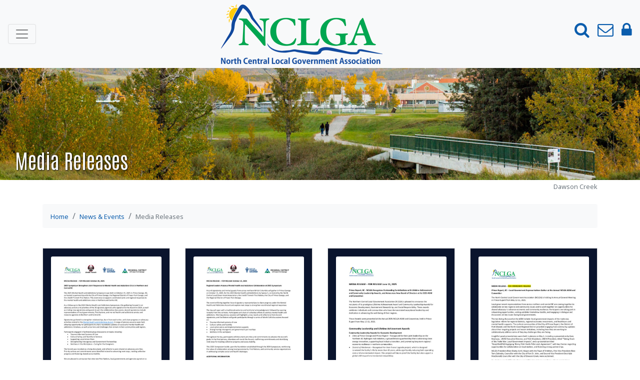

--- FILE ---
content_type: text/html; charset=utf-8
request_url: https://www.nclga.ca/news-and-events/media-releases
body_size: 5672
content:
<!DOCTYPE html>
<html lang="en">

<head>
   <meta charset="utf-8">
   <base href="https://www.nclga.ca/">
   <meta http-equiv="X-UA-Compatible" content="IE=edge">
   <meta name="viewport" content="width=device-width, initial-scale=1">
   <title>Media Releases</title>
   <meta name="geo.placename" content=" British Columbia, Canada"/>
   <meta name="geo.region" content="CA-BC"/>
   <meta name="author" content="North Central Local Government Association"/>
   <meta name="generator" content="CMS Made Simple - Copyright (c) 2019 CMS Made Simple Foundation. All rights reserved."/>
   <!-- Schema.org markup for Google+ -->
   <meta itemprop="name" content="Media Releases">
   <!-- Open Graph data -->
   <meta property="og:site_name" content="North Central Local Government Association"/>
   <meta property="og:title" content="Media Releases"/>
   <meta property="og:type" content="website"/>
   <meta property="og:url" content="https://www.nclga.ca/news-and-events/media-releases"/>
   <!-- Twitter Card data -->
   <meta name="twitter:card" content="summary">
   <meta name="twitter:title" content="Media Releases">
<link rel="icon" type="image/png" href="https://www.nclga.ca/uploads/_SmartImage/img-53d0ecd2955dc794b406aa4d7d5713d9.png" sizes="16x16"><link rel="icon" type="image/png" href="https://www.nclga.ca/uploads/_SmartImage/img-9bd1bb95941c713af3ba67ee654c2bdb.png" sizes="32x32"><link rel="icon" type="image/png" href="https://www.nclga.ca/uploads/_SmartImage/img-57d6ec7954a3c7775ff2461566eee2fd.png" sizes="192x192"><link rel="icon" type="image/png" href="https://www.nclga.ca/uploads/_SmartImage/img-c2565f61e4f1601f0db8877f862cae73.png" sizes="512x512"><link rel="apple-touch-icon" href="https://www.nclga.ca/uploads/_SmartImage/img-019d047f9ec56e16e33de7c86bb19d04.png"><link rel="icon" href="https://www.nclga.ca/uploads/_SmartImage/img-f405a2febd77a9b3751516c5f7fe9e0d.png" type="image/x-icon">
        <link rel="stylesheet" href="https://code.jquery.com/ui/1.13.2/themes/base/jquery-ui.css">
    <link rel="stylesheet" href="https://cdnjs.cloudflare.com/ajax/libs/animate.css/4.1.1/animate.min.css">
    <link rel="stylesheet" href="https://www.nclga.ca/uploads/assets/css/font-awesome-4.7.0.min.css">
        <link rel="preconnect" href="https://fonts.googleapis.com">
<link rel="preconnect" href="https://fonts.gstatic.com" crossorigin>
<link href="https://fonts.googleapis.com/css2?family=Antonio:wght@400;700&family=Noto+Sans:ital,wght@0,400;0,700;1,400;1,700&display=swap" rel="stylesheet">
    <link rel="stylesheet" type="text/css" href="https://www.nclga.ca/tmp/cache/stylesheet_combined_257941a15ad99d3e940223ddd60b5679.css" />

        <script src="https://code.jquery.com/jquery-3.6.0.min.js" integrity="sha256-/xUj+3OJU5yExlq6GSYGSHk7tPXikynS7ogEvDej/m4=" crossorigin="anonymous"></script>
<script src="https://cdnjs.cloudflare.com/ajax/libs/jquery-migrate/3.0.1/jquery-migrate.min.js"></script>
<script src="https://cdn.jsdelivr.net/npm/popper.js@1.16.1/dist/umd/popper.min.js" integrity="sha384-9/reFTGAW83EW2RDu2S0VKaIzap3H66lZH81PoYlFhbGU+6BZp6G7niu735Sk7lN" crossorigin="anonymous"></script>
<script src="https://cdn.jsdelivr.net/npm/bootstrap@4.6.0/dist/js/bootstrap.bundle.min.js" integrity="sha384-Piv4xVNRyMGpqkS2by6br4gNJ7DXjqk09RmUpJ8jgGtD7zP9yug3goQfGII0yAns" crossorigin="anonymous"></script>
<script src="//cdnjs.cloudflare.com/ajax/libs/jasny-bootstrap/4.0.0/js/jasny-bootstrap.min.js"></script>
<script src="https://www.nclga.ca/uploads/assets/js/js.cookie.js"></script>
<script src="https://code.jquery.com/ui/1.13.2/jquery-ui.min.js" integrity="sha256-lSjKY0/srUM9BE3dPm+c4fBo1dky2v27Gdjm2uoZaL0=" crossorigin="anonymous"></script>

    <script src="https://www.nclga.ca/tmp/cache/xtjs_dd7bf6122efb080938b2d8e6e54441fc9cf21d4d.js"></script>

    
    <!--[if IE 7]>
      <link rel="stylesheet" href="https://www.nclga.ca/uploads/FontAwesome/font-awesome-ie7.min.css">
    <![endif]-->
    <link rel="start" title="Home" href="https://www.nclga.ca/" />
    <link rel="prev" title="Events" href="https://www.nclga.ca/news-and-events/events" />
    <link rel="next" title="Member Newsletter" href="https://www.nclga.ca/news-and-events/member-bulletin" />

</head>

<body class="bg-page page-media-releases">



<nav id="mainNav" class="navmenu navmenu-default navmenu-fixed-left bg-dark border-0 text-white" role="navigation">
    <div class="text-center"><a class="navmenu-brand" href="https://www.nclga.ca/"><img class="img-fluid mx-auto" src="https://www.nclga.ca/uploads/_SmartImage/img-a636ad88adf6d8457913908c2934b55d" alt="North Central Local Government Association"/></a></div>
    	
<ul class="nav navmenu-nav flex-column"><li class="nav-item dropdown"><a class="nav-link dropdown-toggle" href="https://www.nclga.ca/about/about-nclga" data-toggle="dropdown" role="button" aria-haspopup="true" aria-expanded="false"> About</a>
<ul class="dropdown-menu navmenu-nav"><li class="nav-item"><a class="nav-link" href="https://www.nclga.ca/about/about-nclga"> About Us</a></li><li class="nav-item"><a class="nav-link" href="https://www.nclga.ca/about/members"> Our Members</a></li><li class="nav-item"><a class="nav-link" href="https://www.nclga.ca/about/links-resources"> Links and Resources</a></li></ul></li><li class="nav-item active hello dropdown"><a class="nav-link dropdown-toggle" href="https://www.nclga.ca/news-and-events/news" data-toggle="dropdown" role="button" aria-haspopup="true" aria-expanded="true"> News &amp; Events</a>
<ul class="dropdown-menu navmenu-nav show"><li class="nav-item"><a class="nav-link" href="https://www.nclga.ca/news-and-events/news"> News</a></li><li class="nav-item"><a class="nav-link" href="https://www.nclga.ca/news-and-events/events"> Events</a></li><li class="nav-item active"><a class="nav-link" href="https://www.nclga.ca/news-and-events/media-releases"> Media Releases</a></li><li class="nav-item"><a class="nav-link" href="https://www.nclga.ca/news-and-events/member-bulletin"> Member Newsletter</a></li><li class="nav-item"><a class="nav-link" href="https://www.nclga.ca/news-and-events/mental-health-and-addictions-accord"> Mental Health and Addictions Accord</a></li><li class="nav-item"><a class="nav-link" href="https://www.nclga.ca/news-and-events/2025-mental-health-and-addictions-symposium"> 2025 Mental Health and Addictions Symposium</a></li></ul></li><li class="nav-item dropdown"><a class="nav-link dropdown-toggle" href="https://www.nclga.ca/agm/agm-convention" data-toggle="dropdown" role="button" aria-haspopup="true" aria-expanded="false"> AGM &amp; Convention</a>
<ul class="dropdown-menu navmenu-nav"><li class="nav-item"><a class="nav-link" href="https://www.nclga.ca/agm/agm-approved-minutes"> AGM Approved Minutes</a></li><li class="nav-item"><a class="nav-link" href="https://www.nclga.ca/agm/2026-agm-convention"> 2026 AGM &amp; Convention</a></li></ul></li><li class="nav-item dropdown"><a class="nav-link dropdown-toggle" href="https://www.nclga.ca/advocacy/advocacy-overview" data-toggle="dropdown" role="button" aria-haspopup="true" aria-expanded="false"> Advocacy &amp; Resolutions</a>
<ul class="dropdown-menu navmenu-nav"><li class="nav-item"><a class="nav-link" href="https://www.nclga.ca/advocacy/advocacy-overview"> Advocacy Overview</a></li><li class="nav-item"><a class="nav-link" href="https://www.nclga.ca/advocacy/resolutions-deadline-and-guidelines"> Resolutions Deadline and Writing Guidelines</a></li><li class="nav-item"><a class="nav-link" href="https://www.nclga.ca/advocacy/resolution-responses-and-updates"> Resolution Responses and Updates</a></li><li><hr class="dropdown-divider" /></li><li class="nav-item"><a class="nav-link" href="https://www.nclga.ca/advocacy/2025-resolutions"> 2025 Resolutions</a></li><li class="nav-item dropdown-submenu"><a class="nav-link" href="https://www.nclga.ca/advocacy/past-resolutions"> Past Resolutions</a></li><li class="nav-item"><a class="nav-link" href="https://www.nclga.ca/advocacy/resolutions-search"> Resolutions Search</a></li></ul></li><li class="nav-item dropdown"><a class="nav-link dropdown-toggle" href="https://www.nclga.ca/board-staff/board" data-toggle="dropdown" role="button" aria-haspopup="true" aria-expanded="false"> Board &amp; Staff</a>
<ul class="dropdown-menu navmenu-nav"><li class="nav-item"><a class="nav-link" href="https://www.nclga.ca/board-staff/board"> Board of Directors</a></li><li class="nav-item"><a class="nav-link" href="https://www.nclga.ca/board-staff/board-meeting-highlights"> Board Meeting Highlights</a></li><li class="nav-item"><a class="nav-link" href="https://www.nclga.ca/board-staff/staff"> Staff</a></li></ul></li><li class="nav-item"><a class="nav-link" href="https://www.nclga.ca/contact"> Contact</a></li></ul>

    <div class="sidenav-text px-3">
        <div style="margin-top: 120px;">
            <p>Suite 507 - 1488 4th Avenue<br/>
Prince George, BC V2L 4Y2</p>
<p><i class="fa fa-envelope-o" aria-hidden="true"></i> <script type="text/javascript">document.write(unescape('%3c%61%20%68%72%65%66%3d%22%6d%61%69%6c%74%6f%3a%61%64%6d%69%6e%40%6e%63%6c%67%61%2e%63%61%22%20%3e%61%64%6d%69%6e%40%6e%63%6c%67%61%2e%63%61%3c%2f%61%3e'))</script></p>
        </div>
        <div class="mt-5">
            <div><a class="mr-2" href="https://www.facebook.com/northcentrallocalgovernmentassociation/" target="_blank" rel="noopener"><i class="fa fa-facebook-square fa-2x" aria-hidden="true"></i></a> <a class="mr-3" href="https://twitter.com/nclga?lang=en" target="_blank" rel="noopener"><i class="fa fa-twitter-square fa-2x" aria-hidden="true"></i></a></div>
        </div>
    </div>
</nav>


<div id="top" class="canvas">


<header class="navbar navbar-light w-100 bg-light fixed-top text-center">
    <button class="navbar-toggler" type="button" data-toggle="offcanvas" data-target=".navmenu" data-canvas=".canvas">        <span class="navbar-toggler-icon"></span>
    </button>
    <a href="https://www.nclga.ca/"><img id="brandHeader" class="img-fluid mx-auto animate__animated animate__fadeInDown animate__faster" src="https://www.nclga.ca/uploads/_CGSmartImage/img-9a8fee8942e724596aba2c3965df1cc4" alt="North Central Local Government Association"/></a>
    <div>
        <ul class="list-inline ml-md-3">
            <li class="list-inline-item"><a role="button" class="nav-link search px-0" data-toggle="modal" data-target="#searchModal" title="Search this site"><i class="fa fa-search fa-2x" aria-hidden="true"></i></a></li>
            <li class="list-inline-item"><a href="https://www.nclga.ca/contact"><i class="fa fa-envelope-o fa-2x ml-1" aria-hidden="true"></i></a></li>
            <li class="list-inline-item"><a href="https://nclgaadmin.sharepoint.com/sites/NCLGABoardofDirectors" target="_blank"><i class="fa fa-lock fa-2x ml-1" aria-hidden="true"></i></a></li>
        </ul>
    </div>
</header>






<div class="container-fluid content bg-dark text-light d-none d-md-block pt-3" style="border-top: 136px solid #f8f9fa!important; background: url('https://www.nclga.ca/uploads/_SmartImage/img-9e4d1adb8b42e1484a31ac2194f6efe3.jpg') center no-repeat; background-size: cover;">
    <div class="container-fluid pt-5">
        <div class="row pt-5">
            <div class="col-12 pt-5">
                <h1 class="mb-3 page-title">Media Releases</h1>
            </div>
        </div>
    </div>
</div>
<div class="container-fluid content bg-dark text-light d-block d-md-none" style="border-top: 81px solid #f8f9fa!important; background: url('https://www.nclga.ca/uploads/_SmartImage/img-2129a8fe367e1e35b7d8aff92e76614b.jpg') center no-repeat; background-size: cover;">
    <div class="container-fluid pt-5">
        <div class="row pt-5">
            <div class="col-12 pt-5">
                <div class="h1">Media Releases</div>
            </div>
        </div>
    </div>
</div>
<div class="container-fluid bg-white">
    <div class="container-xl">
        <div class="row">
            <div class="col-12 text-right text-muted">
                <div>
                    <small>Dawson Creek</small></div>
            </div>
        </div>
    </div>
</div>




<div class="container-fluid content bg-white text-dark pb-5">
    <div class="container-xl pt-3 pb-5">
        <div class="row">



    <div class="col-12 hidden-xs my-2">
        <nav aria-label="breadcrumb"><ol class="breadcrumb bg-light"><li class="breadcrumb-item"><small><a href="https://www.nclga.ca/" title="Home">Home</a></small></li><li class="breadcrumb-item"><small><a href="https://www.nclga.ca/news-and-events/news" title="News &amp; Events">News &amp; Events</a></small></li><li class="breadcrumb-item active"><small>Media Releases</small></li></ol></nav>
    </div>



<div class="col-12">
    <p><!-- Start Upload Summary Template -->


                        <div class="row row-cols-2 row-cols-sm-3 row-cols-lg-4">
                <div class="upload col mb-3">
            <div class="card h-100 rounded-0 rounded-top">
                <div class="bg-dark p-3 rounded-0 rounded-top">
                                                            <img class="thumbnail card-img-top" src="https://www.nclga.ca/uploads/_CGSmartImage/img-2b56bcb96b0f4fd5c09828bb33cf82c6" alt="2025 MH&amp;A Symposium Media Release-New Signatories"/>
                                                    </div>
                <div class="card-body text-center">
                    <div class="d-flex flex-column h-100">
                        <div class="card-title">
                                                            2025 MH&A Symposium Media Release-New Signatories
                                                    </div>
                        <div class="card-text mt-2 text-center">
                            <a href="https://www.nclga.ca/uploads/_media_releases/MHA_Media_Release_20Oct2025.pdf" class="btn btn-sm btn-secondary stretched-link" target="_blank" title="MHA_Media_Release_20Oct2025.pdf">
                                <i class="fa fa-file-pdf" aria-hidden="true"></i> Open PDF
                            </a>
                        </div>
                        <div class="card-text pt-1">
                            <small class="text-muted">
                                Published Oct 21, 2025<br/>
                                (179&nbsp;KB)
                            </small>
                        </div>
                    </div>
                </div>
            </div>
        </div>
                            <div class="upload col mb-3">
            <div class="card h-100 rounded-0 rounded-top">
                <div class="bg-dark p-3 rounded-0 rounded-top">
                                                            <img class="thumbnail card-img-top" src="https://www.nclga.ca/uploads/_CGSmartImage/img-a2a0fc61da8ab00020bcb1d34d9552dd" alt="2025 MH&amp;A Media Release"/>
                                                    </div>
                <div class="card-body text-center">
                    <div class="d-flex flex-column h-100">
                        <div class="card-title">
                                                            2025 MH&A Media Release
                                                    </div>
                        <div class="card-text mt-2 text-center">
                            <a href="https://www.nclga.ca/uploads/_media_releases/MHA_MediaRelease_15Oct2025.pdf" class="btn btn-sm btn-secondary stretched-link" target="_blank" title="MHA_MediaRelease_15Oct2025.pdf">
                                <i class="fa fa-file-pdf" aria-hidden="true"></i> Open PDF
                            </a>
                        </div>
                        <div class="card-text pt-1">
                            <small class="text-muted">
                                Published Oct 15, 2025<br/>
                                (195&nbsp;KB)
                            </small>
                        </div>
                    </div>
                </div>
            </div>
        </div>
                            <div class="upload col mb-3">
            <div class="card h-100 rounded-0 rounded-top">
                <div class="bg-dark p-3 rounded-0 rounded-top">
                                                            <img class="thumbnail card-img-top" src="https://www.nclga.ca/uploads/_CGSmartImage/img-331798d52eae028dd93fe4213cb5727f" alt="2025 AGM Media Release 2"/>
                                                    </div>
                <div class="card-body text-center">
                    <div class="d-flex flex-column h-100">
                        <div class="card-title">
                                                            2025 AGM Media Release 2
                                                    </div>
                        <div class="card-text mt-2 text-center">
                            <a href="https://www.nclga.ca/uploads/_media_releases/NCLGA_MediaRelease_11Jun2025.pdf" class="btn btn-sm btn-secondary stretched-link" target="_blank" title="NCLGA_MediaRelease_11Jun2025.pdf">
                                <i class="fa fa-file-pdf" aria-hidden="true"></i> Open PDF
                            </a>
                        </div>
                        <div class="card-text pt-1">
                            <small class="text-muted">
                                Published Jun 12, 2025<br/>
                                (247&nbsp;KB)
                            </small>
                        </div>
                    </div>
                </div>
            </div>
        </div>
                            <div class="upload col mb-3">
            <div class="card h-100 rounded-0 rounded-top">
                <div class="bg-dark p-3 rounded-0 rounded-top">
                                                            <img class="thumbnail card-img-top" src="https://www.nclga.ca/uploads/_CGSmartImage/img-451b099a64781550b0f56e82556f854d" alt="2025 AGM Media Release"/>
                                                    </div>
                <div class="card-body text-center">
                    <div class="d-flex flex-column h-100">
                        <div class="card-title">
                                                            2025 AGM Media Release
                                                    </div>
                        <div class="card-text mt-2 text-center">
                            <a href="https://www.nclga.ca/uploads/_media_releases/NCLGA_AGM_MediaRelease_13May2025.pdf" class="btn btn-sm btn-secondary stretched-link" target="_blank" title="NCLGA_AGM_MediaRelease_13May2025.pdf">
                                <i class="fa fa-file-pdf" aria-hidden="true"></i> Open PDF
                            </a>
                        </div>
                        <div class="card-text pt-1">
                            <small class="text-muted">
                                Published May 13, 2025<br/>
                                (187&nbsp;KB)
                            </small>
                        </div>
                    </div>
                </div>
            </div>
        </div>
                            <div class="upload col mb-3">
            <div class="card h-100 rounded-0 rounded-top">
                <div class="bg-dark p-3 rounded-0 rounded-top">
                                                            <img class="thumbnail card-img-top" src="https://www.nclga.ca/uploads/_CGSmartImage/img-7b797f0534479c711842e94ebe945354" alt="2024 Mental Health &amp; Addictions Symposium - Media Release 2"/>
                                                    </div>
                <div class="card-body text-center">
                    <div class="d-flex flex-column h-100">
                        <div class="card-title">
                                                            2024 Mental Health & Addictions Symposium - Media Release 2
                                                    </div>
                        <div class="card-text mt-2 text-center">
                            <a href="https://www.nclga.ca/uploads/_media_releases/mha_symposium_media_release2.pdf" class="btn btn-sm btn-secondary stretched-link" target="_blank" title="mha_symposium_media_release2.pdf">
                                <i class="fa fa-file-pdf" aria-hidden="true"></i> Open PDF
                            </a>
                        </div>
                        <div class="card-text pt-1">
                            <small class="text-muted">
                                Published Oct 16, 2024<br/>
                                (245&nbsp;KB)
                            </small>
                        </div>
                    </div>
                </div>
            </div>
        </div>
                            <div class="upload col mb-3">
            <div class="card h-100 rounded-0 rounded-top">
                <div class="bg-dark p-3 rounded-0 rounded-top">
                                                            <img class="thumbnail card-img-top" src="https://www.nclga.ca/uploads/_CGSmartImage/img-9709fd0dc1723ea1aab51e00679b53f2" alt="2024 Mental Health &amp; Addictions Symposium - Media Release"/>
                                                    </div>
                <div class="card-body text-center">
                    <div class="d-flex flex-column h-100">
                        <div class="card-title">
                                                            2024 Mental Health & Addictions Symposium - Media Release
                                                    </div>
                        <div class="card-text mt-2 text-center">
                            <a href="https://www.nclga.ca/uploads/_media_releases/2024_mha_symposium-media_release.pdf" class="btn btn-sm btn-secondary stretched-link" target="_blank" title="2024_mha_symposium-media_release.pdf">
                                <i class="fa fa-file-pdf" aria-hidden="true"></i> Open PDF
                            </a>
                        </div>
                        <div class="card-text pt-1">
                            <small class="text-muted">
                                Published Aug 20, 2024<br/>
                                (229&nbsp;KB)
                            </small>
                        </div>
                    </div>
                </div>
            </div>
        </div>
                            <div class="upload col mb-3">
            <div class="card h-100 rounded-0 rounded-top">
                <div class="bg-dark p-3 rounded-0 rounded-top">
                                                            <img class="thumbnail card-img-top" src="https://www.nclga.ca/uploads/_CGSmartImage/img-ae92cf89fbcaa9c15beb1857461ac1b8" alt="NCLGA President’s Message re: 2022 General Local Elections"/>
                                                    </div>
                <div class="card-body text-center">
                    <div class="d-flex flex-column h-100">
                        <div class="card-title">
                                                            NCLGA President’s Message re: 2022 General Local Elections
                                                    </div>
                        <div class="card-text mt-2 text-center">
                            <a href="https://www.nclga.ca/uploads/_media_releases/NCLGA-MediaRelease-19October-2022.pdf" class="btn btn-sm btn-secondary stretched-link" target="_blank" title="NCLGA-MediaRelease-19October-2022.pdf">
                                <i class="fa fa-file-pdf" aria-hidden="true"></i> Open PDF
                            </a>
                        </div>
                        <div class="card-text pt-1">
                            <small class="text-muted">
                                Published Sep 22, 2023<br/>
                                (69&nbsp;KB)
                            </small>
                        </div>
                    </div>
                </div>
            </div>
        </div>
                            <div class="upload col mb-3">
            <div class="card h-100 rounded-0 rounded-top">
                <div class="bg-dark p-3 rounded-0 rounded-top">
                                                            <img class="thumbnail card-img-top" src="https://www.nclga.ca/uploads/_CGSmartImage/img-27f6aa2b6eb5331eab8220f798e4b429" alt="2023/24 Board of Directors and Resolutions"/>
                                                    </div>
                <div class="card-body text-center">
                    <div class="d-flex flex-column h-100">
                        <div class="card-title">
                                                            2023/24 Board of Directors and Resolutions
                                                    </div>
                        <div class="card-text mt-2 text-center">
                            <a href="https://www.nclga.ca/uploads/_media_releases/FINAL-Media-Release-_2023-06-05.pdf" class="btn btn-sm btn-secondary stretched-link" target="_blank" title="FINAL-Media-Release-_2023-06-05.pdf">
                                <i class="fa fa-file-pdf" aria-hidden="true"></i> Open PDF
                            </a>
                        </div>
                        <div class="card-text pt-1">
                            <small class="text-muted">
                                Published Jun  5, 2023<br/>
                                (215&nbsp;KB)
                            </small>
                        </div>
                    </div>
                </div>
            </div>
        </div>
                    </div><!--/.row-->
            <!-- End Upload Summary Template --></p>
<p>&nbsp;</p>
                </div><!--/.col-->








        </div><!-- /.row -->
    </div><!-- /.container-xl -->
</div><!--/.container-fluid-->










<div id="connected" class="bg-primary text-white">
    <div class="container-fluid px-0">
        <div class="row row-cols-1 row-cols-md-2 no-gutters">
            <div class="connected-copy col text-center py-5 d-table">
                <div class="d-table-cell align-middle">
                    <h3>Do you have a question<br/>
                    or comment?</h3>
                    <p><a href="https://www.nclga.ca/contact" class="btn btn-warning rounded-0"><strong>Contact Us</strong></a></p>
                </div>
            </div>
            <div class="col d-none d-md-block text-center p-0" style="background: url('https://www.nclga.ca/uploads/images/2023/image-connected.jpg') center no-repeat; background-size: cover;">
                &nbsp;
            </div>
        </div>
    </div>
</div><!--/#connected-->



<footer class="footer bg-dark text-white links-warning py-3">
    <div class="container-xl">
        <div class="row">
            <div class="col text-center">
                <p class="mb-0"><small>&copy; 2004-2026 North Central Local Government Association. All Rights Reserved. Web design by <a title="Web design and development by concept design" href="https://conceptdesign.ca" target="_blank" rel="noopener">concept design</a>.</small></p>            
            </div>
        </div>
    </div>
</footer><!--/footer-->


</div><!--/.canvas-->

<div class="back-to-top"><a href="https://www.nclga.ca/news-and-events/media-releases#top" id="backToTop" title="click to scroll to top of page" class="btn btn-danger scroll-to pb-5"><i class="fa fa-chevron-up"></i></a></div>

<!-- Modal -->
<div class="modal fade" id="searchModal" tabindex="-1" role="dialog" aria-labelledby="searchModalLabel">
    <div class="modal-dialog modal-dialog-centered" role="document">
        <div class="modal-content">
            <div class="modal-header">
                <h4 class="modal-title text-muted" id="searchModalLabel">SEARCH THIS SITE</h4>
                <button type="button" class="close" data-dismiss="modal" aria-label="Close"><span aria-hidden="true">&times;</span></button>
            </div>
            <div class="modal-body">
                <form id="m49fd3moduleform_1" method="get" action="https://www.nclga.ca/search-results" class="cms_form">
<div class="hidden">
<input type="hidden" name="mact" value="Search,m49fd3,dosearch,0" />
<input type="hidden" name="m49fd3returnid" value="25" />
</div>

<div class="text-center">
    <div id="custom-search-input">
        <div class="input-group">
            <input type="search" class="input-modal input-md ml-auto" id="m49fd3searchinput" name="m49fd3searchinput" maxlength="50" placeholder="Search"/>
            <button type="submit" class="btn btn-dark btn-lg rounded-right mr-auto">
                <i class="fa fa-search" aria-hidden="true"></i>
            </button>
        </div>
    </div>
</div>
    <input type="hidden" id="m49fd3origreturnid" name="m49fd3origreturnid" value="97" />

</form>

            </div>
            <div class="modal-footer">
                <button type="button" class="btn btn-outline-dark" data-dismiss="modal">Close</button>
            </div>
        </div>
    </div>
</div>
<script src="https://www.nclga.ca/tmp/cache/xtjs_dd7bf6122efb080938b2d8e6e54441fc9cf21d4d.js"></script>

    <!-- SEOBoost: Google Analytics (gtag.js) -->
    <script async src="https://www.googletagmanager.com/gtag/js?id=G-WSPGQ3GMXM"></script>
    <script>
    window.dataLayer = window.dataLayer || [];
    function gtag() { dataLayer.push(arguments); } 
    gtag('js', new Date());
    gtag('config', 'G-WSPGQ3GMXM');
    </script>


</body>
</html>

--- FILE ---
content_type: text/javascript
request_url: https://www.nclga.ca/tmp/cache/xtjs_dd7bf6122efb080938b2d8e6e54441fc9cf21d4d.js
body_size: 681
content:
/* jsloader // javascript inline code */
$(document).ready( function() {
    $('.card-feature').click(function() {
        window.location.href = $(this).data('location');
    });
    // make it as accordion for smaller screens
    $(window).scroll( function(){
        if( $(this).scrollTop() > 1 ) {
            $('header').addClass('shrink');
        }else{
            $('header').removeClass('shrink');
        }
        if( $(this).scrollTop() > 260 ) {
            $('.back-to-top').addClass('visible');
        }else{
            $('.back-to-top').removeClass('visible');
        }
    });
    // Add smooth scrolling to all links
    $(".scroll-to").on('click', function(event) {
        // Make sure this.hash has a value before overriding default behavior
        if (this.hash !== "") {
            // Prevent default anchor click behavior
            event.preventDefault();
            // Store hash
            var hash = this.hash;
            // Using jQuery animate() method to add smooth page scroll
            // The optional number (800) specifies the number of milliseconds it takes to scroll to the specified area
            $('html, body').animate( {
                scrollTop: $(hash).offset().top
            }, 200, function() {
                // Add hash (#) to URL when done scrolling (default click behavior)
                window.location.hash = hash;
            });
        } // End if
    });
    
    $(document).on('shown.bs.modal','#searchModal', function () {
        /*alert('TRUE');*/
        $('.input-modal').focus();
    });
});
